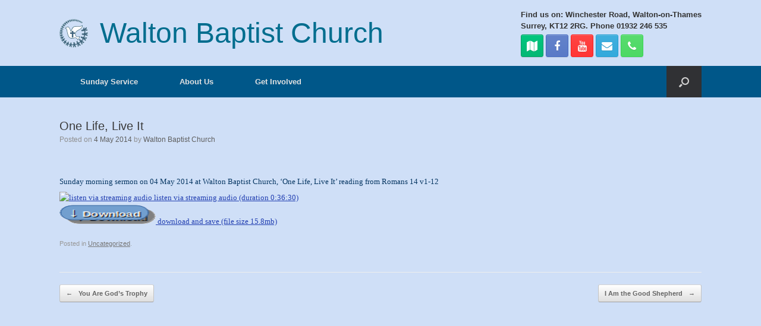

--- FILE ---
content_type: text/css
request_url: https://waltonbc.x10host.com/wp-content/plugins/google-calendar-wbc/google-calendar-wbc.css
body_size: 358
content:
.google-calendar-wbc-general {
	font-family: courier new;
	line-height: initial;
}

.google-calendar-wbc-entry-td {
}

.google-calendar-wbc-entry-booking-td {
}

.google-calendar-wbc-entry-summary {
	color: #604020;
   	font-weight:bold;
}

.google-calendar-wbc-entry-booking-summary {
	color: #406020;
   	font-weight:bold;
}

.google-calendar-wbc-entry-description {
   	color: #604020;
}

.google-calendar-wbc-entry-booking-description {
   	color: #406020;
}

.google-calendar-wbc-entry-location {
   	color: #604020;
	font-size: 80%;
}

.google-calendar-wbc-entry-booking-location {
   	color: #406020;
	font-size: 80%;
}

.google-calendar-wbc-entry-datetime {
   	color: #cc6600;
   	font-style: italic;
	letter-spacing: -1.5px;
}


.google-calendar-wbc-table {
}

.google-calendar-wbc-table tr th {
	border-width: 2px; 
	border-style: inset;
	color: black;
	font-size: larger;
	padding-left: 8px;
	padding-right: 8px;
}

.google-calendar-wbc-table tr td {
	border-width: 2px; 
	border-style: inset;
	color: black;
	padding-left: 8px;
	padding-right: 8px;
}

.wbc-calendar-listicle {
	font-size: 70%;
	color: black;
}



--- FILE ---
content_type: application/javascript
request_url: https://waltonbc.x10host.com/wp-content/plugins/google-calendar-wbc/google-calendar-wbc.js?ver=6.9
body_size: 3845
content:
//Steps followed:
//get API key from Google Developer Site, as per https://developers.google.com/google-apps/calendar/firstapp#register
//follow example in blogspot http://googleappsdeveloper.blogspot.co.uk/2011/12/using-new-js-library-to-unlock-power-of.html
//see API explorer https://developers.google.com/apis-explorer/#s/calendar/v3/calendar.events.list?calendarId=waltonbaptistchurchoffice%2540gmail.com&alwaysIncludeEmail=false&singleEvents=true&_h=2&


var monthName = [];
monthName.push('January');
monthName.push('February');
monthName.push('March');
monthName.push('April');
monthName.push('May');
monthName.push('June');
monthName.push('July');
monthName.push('August');
monthName.push('September');
monthName.push('October');
monthName.push('November');
monthName.push('December');

var dayName = [];
dayName.push('Sun');
dayName.push('Mon');
dayName.push('Tues');
dayName.push('Wed');
dayName.push('Thu');
dayName.push('Fri');
dayName.push('Sat');

var currentDay = new Date();
currentDay.setTime (Date.parse(currentDay.toDateString())); // strip out hours / min / sec etc
var lastDay = new Date(currentDay);

function hhmm(d)
{
	var hours = d.getHours();
	var minutes = d.getMinutes();
	if (hours !== 0)
	{
		var ampm = 'am';
		if (hours > 12)
		{
			hours -= 12;
			ampm = 'pm';
		}
		var ret = hours + ':';
		if (minutes < 10)
		{
			ret += '0';
		}
		ret += minutes;
		ret += ampm;
		return ret;
	}
	return '&nbsp;';
}

function nthOfMonth(d)
{
	var date = d.getDate();
	var s = date+'<sup>';
	switch (date)
	{
		case 1:
		case 21:
		case 31:
			s+='st';
			break;
		case 2:
		case 22:
			s+='nd';
			break;
		case 3:
		case 23:
			s+='rd';
			break;
		default:
			s+='th';
	}
	s+='</sup> ';
	s+=monthName[d.getMonth()].substring(0,3);
	return s;
}

var uidInSeries = {};

function appendTableRow (eventTable, date, whatWhereWhen, uids)
{
	var tr;
	if (whatWhereWhen.length === 0)
	{
		tr = document.createElement('tr');
		tr.innerHTML = '<td class="google-calendar-wbc-general">'+dayName[date.getDay()]+' '+nthOfMonth(date)+'</td><td>&nbsp;</td><td>&nbsp;</td>';
		eventTable.appendChild(tr);
	}
	else
	{
		//the first row is different, because it contains the first <td> with 'rowspan', the rows that follow don't contain this <td> and are generated by the for loop
		tr = document.createElement('tr');
		tr.innerHTML = '<td class="google-calendar-wbc-general" rowspan='+whatWhereWhen.length+'>'+dayName[date.getDay()]+' '+nthOfMonth(date)+'</td>'+
			'<tr class="google-calendar-wbc-general">'+whatWhereWhen[0]+'</tr>';
		uidInSeries[uids[0]] = true;
		eventTable.appendChild(tr);
		for (var i=1; i<whatWhereWhen.length; i++) //todo fix this by adding an invisible cell for the 0th row
		{
			tr = document.createElement('tr');
			tr.innerHTML = whatWhereWhen[i];
			tr.setAttribute('class', 'google-calendar-wbc-general');
			uidInSeries[uids[i]] = true;
			eventTable.appendChild(tr);
		}
	}
}


function getDescription (entry)
{
	if (entry == null || entry.description == null || !entry.description.startsWith("A:"))
		return null;
	else
		return entry.description.substring(2);
}

function isBooking (entry)
{
	if (entry == null || entry.summary == null || !entry.summary.startsWith("Booking:"))
		return '';
	else
		return 'booking-';
}

var displayOptions;

function showHallBookings()
{
	displayOptions.setAttribute('style','color:black; font-size:70%; visibility:hidden');
	eventTableWithoutBookings.setAttribute('style','display:none');
	eventTableWithBookings.setAttribute('style','display:block');
}

/**
 * Callback function for the Google data JS client library to call with a feed 
 * of events retrieved.
 *
 * Creates a list of events in a human-readable form and adds into a div with the id of 'google-calendar-wbc-tableID'.
 * additional events (further into the future) are put into a bullet list which has id 'google-calendar-wbc-listID'
 *
 * @param {json} calendar contains all the items
 */

var eventTableWithBookings;
var eventTableWithoutBookings;

function render(calendar) 
{
	var entries = calendar.items;
	var eventDivTable = document.getElementById('google-calendar-wbc-tableID');

	// Remove all the children of this node (should just be the loading gif)
	while (eventDivTable.childNodes.length > 0) {
		eventDivTable.removeChild(eventDivTable.childNodes[0]);
	}

	displayOptions = document.createElement('A');
	displayOptions.setAttribute('style','color:black; font-size:70%');
	displayOptions.setAttribute('href','javascript:showHallBookings();');
	displayOptions.setAttribute('class', 'google-calendar-wbc-general');
	displayOptions.innerHTML = 'not showing hall bookings (click here to show)';
	eventDivTable.appendChild(displayOptions);

	eventTableWithoutBookings = document.createElement('table');
	eventTableWithoutBookings.setAttribute('class','google-calendar-wbc-general google-calendar-wbc-table');
	eventDivTable.appendChild(eventTableWithoutBookings);
	eventTableWithBookings = document.createElement('table');
	eventTableWithBookings.setAttribute('class','google-calendar-wbc-general google-calendar-wbc-table');
	eventTableWithBookings.setAttribute('style','display:none');  //create two tables (one with bookings, one without). This is easier than trying to
		//make individual rows display:none because the rowspan of one of the columns would also need to be changed.
	eventDivTable.appendChild(eventTableWithBookings);

	
	var tr = document.createElement('tr');
	
	var td = document.createElement('th');
	td.setAttribute ('width', '100px');
	td.setAttribute ('class', 'google-calendar-wbc-general');
	var this_month = currentDay.getMonth();
	var s = monthName[this_month].substring(0,3);
	if (lastDay.getMonth() !== this_month)
	{
		s += '/'+monthName[lastDay.getMonth()].substring(0,3);
	}
	td.innerHTML = s;
	tr.appendChild(td);
	
	td = document.createElement('th');
	td.setAttribute ('width', '600px');
	td.setAttribute ('class', 'google-calendar-wbc-general');
	td.innerHTML = 'What &amp; Where<BR><small class="google-calendar-wbc-general">(church unless stated otherwise)<BR></small>';
	tr.appendChild(td);
	
	td = document.createElement('th');
	td.setAttribute ('width', '200px');
	td.setAttribute ('class', 'google-calendar-wbc-general');
	td.innerHTML = 'Time';
	tr.appendChild(td);
	
	eventTableWithBookings.appendChild(tr);
	eventTableWithoutBookings.appendChild(tr.cloneNode(true));

	// loop through each event in the feed 
	var whatWhereWhenWithBookings = [];
	var whatWhereWhenWithoutBookings = [];
	var uids = [];
	var i=0;
	var entry;
	var endDateTime;
	var startDateTime;
	for (; i < entries.length && currentDay < lastDay; i++) 
	{
		entry = entries[i];
		startDateTime = new Date (entry.start.dateTime);
		endDateTime = new Date (entry.end.dateTime);

		while (currentDay < lastDay && new Date(currentDay.getFullYear(), currentDay.getMonth(), currentDay.getDate()) < new Date(startDateTime.getFullYear(), startDateTime.getMonth(), startDateTime.getDate()))
		{
			appendTableRow (eventTableWithBookings, currentDay, whatWhereWhenWithBookings, uids);
			whatWhereWhenWithBookings = [];
			appendTableRow (eventTableWithoutBookings, currentDay, whatWhereWhenWithoutBookings, uids);
			whatWhereWhenWithoutBookings = [];
			uids = [];
			currentDay.setDate (currentDay.getDate()+1);
		}
		
		s = '<td class="google-calendar-wbc-general google-calendar-wbc-entry-'+isBooking(entry)+'td">';
		if (entry.summary)
		{
			if (entry.summary.length > 0)
			{
				s += '<span class="google-calendar-wbc-general google-calendar-wbc-entry-'+isBooking(entry)+'summary">'+entry.summary+'</span></br>';
				if (entry.location && entry.location.length > 0)
				{
					s += '<span class="google-calendar-wbc-general google-calendar-wbc-entry-'+isBooking(entry)+'location">('+entry.location+')</span></br>';
				}
			}
		}
		if (getDescription(entry)) 
		{ 
			s+= '<span class="google-calendar-wbc-general google-calendar-wbc-entry-'+isBooking(entry)+'description">' + getDescription(entry) +'</span>';
		}
		s+= '</td><td><span class="google-calendar-wbc-general google-calendar-wbc-entry-datetime">';
		s+= hhmm(startDateTime);
		if (endDateTime && endDateTime.getTime() !== startDateTime.getTime())
		{
			s+= ' - '+hhmm(endDateTime);
		}
		s+= '</span></td>';
		whatWhereWhenWithBookings.push (s);
		if (isBooking(entry).length == 0)
		{
			whatWhereWhenWithoutBookings.push (s);
		}
		uids.push (entry.recurringEventId);
	}
	if (i >= entries.length)
	{
		//the lastDay event(s) were pushed onto whatWhereWhen, but have not yet been appended to the table
		appendTableRow (eventTableWithBookings, currentDay, whatWhereWhenWithBookings, uids);
		appendTableRow (eventTableWithoutBookings, currentDay, whatWhereWhenWithoutBookings, uids);
	
		//we've reached the end of the entries[], but there could still be days that have nothing on that we want to show to fill out the calendar
		whatWhereWhenWithoutBookings = [];
		uids = [];
		currentDay.setDate (currentDay.getDate()+1);

		while (currentDay < lastDay)
		{
			appendTableRow (eventTableWithBookings, currentDay, whatWhereWhenWithoutBookings, uids);
			appendTableRow (eventTableWithoutBookings, currentDay, whatWhereWhenWithoutBookings, uids);
			currentDay.setDate (currentDay.getDate()+1);
		}
	}
	
	//at this point we've finished generating the table. Now create the bullet list of (one-off) events that should be diarised
	var eventDivList = document.getElementById('google-calendar-wbc-listID');

	var lastDayOfList = new Date();
	lastDayOfList.setDate (lastDay.getDate() + 92); //show events in the bullet list for the next 3 months.

	var ulEvents = document.createElement('ul');
	ulEvents.setAttribute('class','google-calendar-wbc-general wbc-calendar-listicle');
	eventDivList.appendChild(ulEvents);
	
	for (; i < entries.length; i++) 
	{
		entry = entries[i];
		
		//if it's not a recurring event, or if this is the first occurrence of the recurring event
		if ((typeof entry.recurringEventId === 'undefined' || typeof uidInSeries[entry.recurringEventId] === 'undefined')
			&& isBooking(entry).length == 0) // exclude any bookings from this list
		{
			endDateTime = new Date(entry.end.dateTime);
			if (endDateTime < lastDayOfList)
			{
				if (typeof entry.recurringEventId !== 'undefined') 
				{
					uidInSeries[entry.recurringEventId] = true;
				}
				startDateTime = new Date(entry.start.dateTime);
				var li = document.createElement('li');
				s = '<span class="google-calendar-wbc-general google-calendar-wbc-entry-datetime">'+nthOfMonth(startDateTime);
				s += ' ('+dayName[startDateTime.getDay()]+') ';
				s += hhmm(startDateTime);
				s += ' - </span><span class="google-calendar-wbc-general">';
				s += entry.summary;
				if (getDescription(entry)) 
				{
					s += ': '+getDescription(entry);
				}
				s += '</span>';
				li.innerHTML = s;
				ulEvents.appendChild(li);
			}
		}
	}
}

/**
 * I tried to use Google JS client library to retrieve a calendar feed from the specified
 * URL, but all the examples I followed (and the references) failed. So I've rather
 * called the GET explicitly, and parsed the JSON data that is returneed.
 */  

//from http://stackoverflow.com/questions/247483/http-get-request-in-javascript
function httpGet(theUrl)
{
    var xmlHttp = null;

    xmlHttp = new XMLHttpRequest();
    xmlHttp.open( 'GET', theUrl, false );
    xmlHttp.send( null );
    return xmlHttp.responseText;
}

function showCalendar(maxDays, calendarId, apiKey) 
{
	lastDay.setDate (lastDay.getDate() + maxDays);
	
	//https://www.googleapis.com/calendar/v3/calendars/church.calendar@waltonbc.org/events?&orderBy=startTime&singleEvents=true&maxResults=999&timeMin=2021-10-27T00%3A00%3A00%2B10%3A00&key=AIzaSyDvr-E7w3qll_HUwaCpZXBnDBIF78oxahA

	//get the API key using the account waltonbaptistchurchoffice@gmail.com (password ColbyColby) and url https://console.cloud.google.com/apis/credentials
	//(previously) get the API key from https://developers.google.com/maps/documentation/javascript/get-api-key
	
	//get the calendarId of calendar "WBC Public Calendar" from calendar settings screen, calendarId = church.calendar@waltonbc.org
	var url =  'https://www.googleapis.com/calendar/v3/calendars/'+calendarId+'/events?key='+apiKey;
	url += '&orderBy=startTime';
	url += '&singleEvents=true';
	url += '&maxResults=999';
	url += '&timeMin='+encodeURI(currentDay.toISOString());

	var data = httpGet(url);
	var calendar = JSON.parse(data);
	render (calendar);
}
